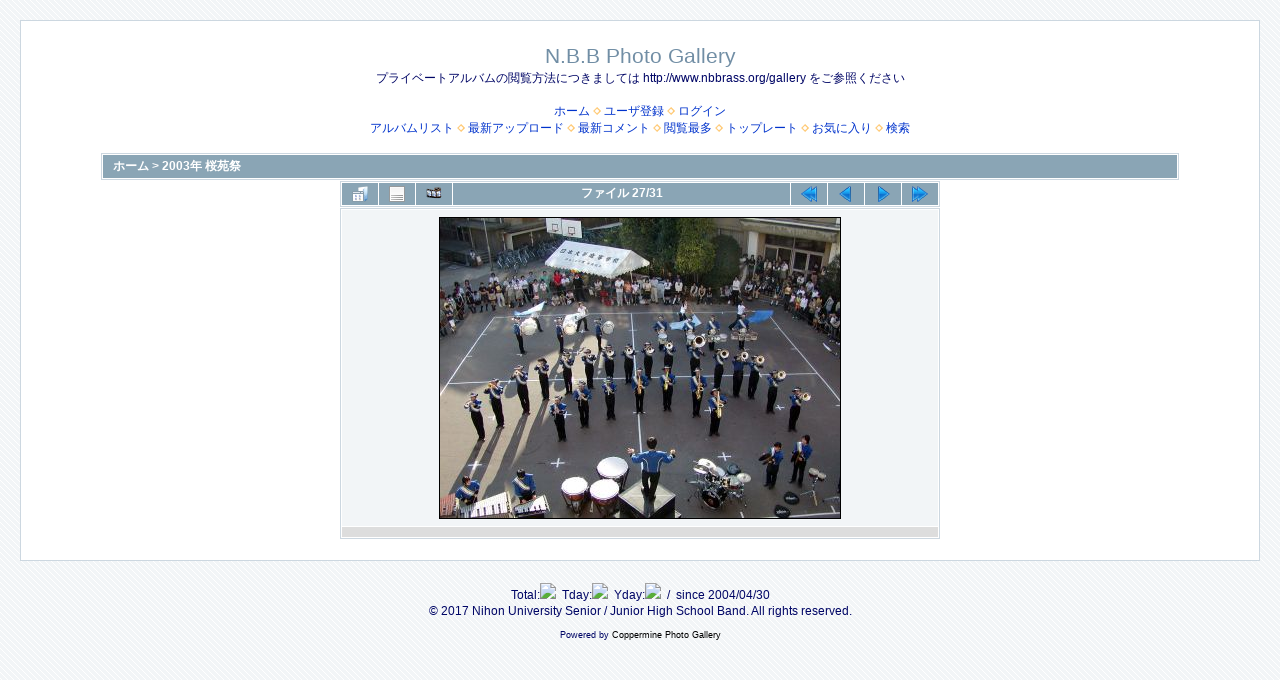

--- FILE ---
content_type: text/html; charset=utf-8
request_url: http://album.nbbrass.org/displayimage.php?album=25&pid=1171
body_size: 3804
content:
<!DOCTYPE html PUBLIC "-//W3C//DTD XHTML 1.0 Transitional//EN" "http://www.w3.org/TR/xhtml1/DTD/xhtml1-transitional.dtd">

<html xmlns="http://www.w3.org/1999/xhtml" xml:lang="en" lang="en" dir="ltr">
<head>
<meta http-equiv="Content-Type" content="text/html; charset=utf-8" />
<meta http-equiv="Pragma" content="no-cache" />
<title>2003年 桜苑祭 - P9280086 - N.B.B Photo Gallery</title>
<link rel="start" href="displayimage.php?album=25&amp;pid=1095" title="最初に戻る" />
<link rel="prev" href="displayimage.php?album=25&amp;pid=1169#top_display_media" title="前へ" />
<link rel="last" href="displayimage.php?album=25&amp;pid=1175" title="最後にスキップする" />
<link rel="next" href="displayimage.php?album=25&amp;pid=1172#top_display_media" title="次へ"/>
<link rel="up" href="thumbnails.php?album=25&amp;page=1" title="サムネイルページに戻る"/>

<link rel="stylesheet" href="css/coppermine.css" type="text/css" />
<link rel="stylesheet" href="themes/water_drop/style.css" type="text/css" />
<link rel="shortcut icon" href="favicon.ico" />
<script type="text/javascript">
/* <![CDATA[ */
    var js_vars = {"site_url":"http:\/\/album.nbbrass.org","debug":false,"icon_dir":"images\/icons\/","lang_close":"\u9589\u3058\u308b","icon_close_path":"images\/icons\/close.png","cookies_allowed":true,"position":"26","album":25,"cat":false,"buttons":{"pic_info_title":"\u30d5\u30a1\u30a4\u30eb\u60c5\u5831\u3092\u8868\u793a\/\u975e\u8868\u793a\u3059\u308b","pic_info_btn":"","slideshow_tgt":"displayimage.php?album=25&amp;pid=1171&amp;slideshow=5000#top_display_media","slideshow_title":"\u30b9\u30e9\u30a4\u30c9\u30b7\u30e7\u30fc","slideshow_btn":"","loc":""},"thumb_width":"100","thumb_use":"any","max_item":"5","count":"31","picture_id":"1171"};
/* ]]> */
</script>
<script type="text/javascript" src="js/jquery-1.3.2.js"></script>
<script type="text/javascript" src="js/scripts.js"></script>
<script type="text/javascript" src="js/jquery.greybox.js"></script>
<script type="text/javascript" src="js/jquery.elastic.js"></script>
<script type="text/javascript" src="js/displayimage.js"></script>

<!--
  SVN version info:
  Coppermine version: 1.5.9
  $HeadURL: https://svn.code.sf.net/p/coppermine/code/trunk/cpg1.5.x/themes/water_drop/template.html $
  $Revision: 7809 $
-->
</head>
<body>
  <script language="javascript"><!--
var ID="100045602";
var AD=0;
var FRAME=0;
var FAST=0;
// --></script>
<script language="javascript" src="http://j1.ax.xrea.com/l.j?id=100045602"></script>
<noscript><a href="http://w1.ax.xrea.com/c.f?id=100045602" target="_blank"><img src="http://w1.ax.xrea.com/l.f?id=100045602&url=X" border="0"></a></noscript>

<script>
  (function(i,s,o,g,r,a,m){i['GoogleAnalyticsObject']=r;i[r]=i[r]||function(){
  (i[r].q=i[r].q||[]).push(arguments)},i[r].l=1*new Date();a=s.createElement(o),
  m=s.getElementsByTagName(o)[0];a.async=1;a.src=g;m.parentNode.insertBefore(a,m)
  })(window,document,'script','https://www.google-analytics.com/analytics.js','ga');

  ga('create', 'UA-43841092-2', 'auto');
  ga('send', 'pageview');

</script>

  <table width="100%" border="0" cellpadding="20" cellspacing="20">
    <tr>
      <td valign="top" style="border: 1px solid #CCD7E0; background-color: #FFFFFF;">
        <table width="100%" border="0" cellspacing="0" cellpadding="0">
          <tr>
            <td width="100%" align="center">
              <h1>N.B.B Photo Gallery</h1>
              <h3>プライベートアルバムの閲覧方法につきましては http://www.nbbrass.org/gallery をご参照ください</h3><br />
                          <!-- BEGIN home -->
        <a href="http://album.nbbrass.org/" title="ホームページへ移動する" >ホーム</a> <img src="themes/water_drop/images/orange_carret.gif" width="8" height="8" border="0" alt="" />
  <!-- END home -->                  <!-- BEGIN register -->
        <a href="register.php" title="アカウントを作成する" >ユーザ登録</a> <img src="themes/water_drop/images/orange_carret.gif" width="8" height="8" border="0" alt="" />
  <!-- END register -->  <!-- BEGIN login -->
        <a href="login.php?referer=displayimage.php%3Falbum%3D25%26pid%3D1171" title="ログイン" >ログイン</a> 
  <!-- END login -->  <br />              <!-- BEGIN album_list -->
        <a href="index.php?cat=0" title="アルバムリストへ移動する" >アルバムリスト</a> <img src="themes/water_drop/images/orange_carret.gif" width="8" height="8" border="0" alt="" />
  <!-- END album_list -->  <!-- BEGIN lastup -->
        <a href="thumbnails.php?album=lastup&amp;cat=-25" title="最新アップロードを表示する" rel="nofollow">最新アップロード</a> <img src="themes/water_drop/images/orange_carret.gif" width="8" height="8" border="0" alt="" />
  <!-- END lastup -->  <!-- BEGIN lastcom -->
        <a href="thumbnails.php?album=lastcom&amp;cat=-25" title="最新コメントを表示する" rel="nofollow">最新コメント</a> <img src="themes/water_drop/images/orange_carret.gif" width="8" height="8" border="0" alt="" />
  <!-- END lastcom -->  <!-- BEGIN topn -->
        <a href="thumbnails.php?album=topn&amp;cat=-25" title="閲覧最多を表示する" rel="nofollow">閲覧最多</a> <img src="themes/water_drop/images/orange_carret.gif" width="8" height="8" border="0" alt="" />
  <!-- END topn -->  <!-- BEGIN toprated -->
        <a href="thumbnails.php?album=toprated&amp;cat=-25" title="トップレートを表示する" rel="nofollow">トップレート</a> <img src="themes/water_drop/images/orange_carret.gif" width="8" height="8" border="0" alt="" />
  <!-- END toprated -->  <!-- BEGIN favpics -->
        <a href="thumbnails.php?album=favpics" title="お気に入りへ移動する" rel="nofollow">お気に入り</a> <img src="themes/water_drop/images/orange_carret.gif" width="8" height="8" border="0" alt="" />
  <!-- END favpics -->  <!-- BEGIN search -->
        <a href="search.php" title="ギャラリーを検索する" >検索</a> 
  <!-- END search -->
            </td>
          </tr>
        </table>
        <img src="images/spacer.gif" width="1" height="15" alt="" />
        <table width="100%" border="0" align="center" cellpadding="0" cellspacing="0">
          <tr>
            <td valign="top">
              
              
              
<!-- Start standard table -->
<table align="center" width="90%" cellspacing="1" cellpadding="0" class="maintable ">

        <tr>
            <td colspan="3" align="left" class="tableh1">
                <span class="statlink"><a href="index.php">ホーム</a> > <a href="thumbnails.php?album=25">2003年 桜苑祭</a></span>
            </td>
        </tr>
</table>
<!-- End standard table -->
<a name="top_display_media"></a>
<!-- Start standard table -->
<table align="center" width="600" cellspacing="1" cellpadding="0" class="maintable ">

        <tr>
                <td align="center" valign="middle" class="navmenu" width="48"><a href="thumbnails.php?album=25&amp;page=1" class="navmenu_pic" title="サムネイルページに戻る"><img src="images/navbar/thumbnails.png" align="middle" border="0" alt="サムネイルページに戻る" /></a></td>
<!-- BEGIN pic_info_button -->
                <!-- button will be added by displayimage.js -->
                <td id="pic_info_button" align="center" valign="middle" class="navmenu" width="48"></td>
<!-- END pic_info_button -->
<!-- BEGIN slideshow_button -->
                <!-- button will be added by displayimage.js -->
                <td id="slideshow_button" align="center" valign="middle" class="navmenu" width="48"></td>
<!-- END slideshow_button -->
                <td align="center" valign="middle" class="navmenu" width="100%">ファイル 27/31</td>


<!-- BEGIN nav_start -->
                <td align="center" valign="middle" class="navmenu" width="48"><a href="displayimage.php?album=25&amp;pid=1095#top_display_media" class="navmenu_pic" title="最初に戻る"><img src="images/navbar/start.png" border="0" align="middle" alt="最初に戻る" /></a></td>
<!-- END nav_start -->
<!-- BEGIN nav_prev -->
                <td align="center" valign="middle" class="navmenu" width="48"><a href="displayimage.php?album=25&amp;pid=1169#top_display_media" class="navmenu_pic" title="前へ"><img src="images/navbar/prev.png" border="0" align="middle" alt="前へ" /></a></td>
<!-- END nav_prev -->
<!-- BEGIN nav_next -->
                <td align="center" valign="middle" class="navmenu" width="48"><a href="displayimage.php?album=25&amp;pid=1172#top_display_media" class="navmenu_pic" title="次へ"><img src="images/navbar/next.png" border="0" align="middle" alt="次へ" /></a></td>
<!-- END nav_next -->
<!-- BEGIN nav_end -->
                <td align="center" valign="middle" class="navmenu" width="48"><a href="displayimage.php?album=25&amp;pid=1175#top_display_media" class="navmenu_pic" title="最後にスキップする"><img src="images/navbar/end.png" border="0" align="middle" alt="最後にスキップする" /></a></td>
<!-- END nav_end -->

        </tr>
</table>
<!-- End standard table -->

<!-- Start standard table -->
<table align="center" width="600" cellspacing="1" cellpadding="0" class="maintable ">
        <tr>
                <td align="center" class="display_media" nowrap="nowrap">
                        <table width="100%" cellspacing="2" cellpadding="0">
                                <tr>
                                        <td align="center" style="{SLIDESHOW_STYLE}">
                                                <a href="javascript:;" onclick="MM_openBrWindow('displayimage.php?pid=1171&amp;fullsize=1','160812474569792f6589162','scrollbars=yes,toolbar=no,status=no,resizable=yes,width=805,height=603')"><img src="albums/030928/normal_P9280086.JPG" width="400" height="300" class="image" border="0" alt="クリックでフルサイズのイメージを表示する" /><br /></a>

                                        </td>
                                </tr>
                        </table>
                </td>
            </tr>
            <tr>
                <td>
                        <table width="100%" cellspacing="2" cellpadding="0" class="tableb tableb_alternate">
                                        <tr>
                                                <td align="center">
                                                        
                                                </td>
                                        </tr>
                        </table>



                </td>
        </tr>
</table>
<!-- End standard table -->

<div id="picinfo" style="display: none;">

<!-- Start standard table -->
<table align="center" width="600" cellspacing="1" cellpadding="0" class="maintable ">
        <tr><td colspan="2" class="tableh2">ファイル情報</td></tr>
        <tr><td class="tableb tableb_alternate" valign="top" >ファイル名:</td><td class="tableb tableb_alternate">P9280086.JPG</td></tr>
        <tr><td class="tableb tableb_alternate" valign="top" >アルバム名:</td><td class="tableb tableb_alternate"><span class="alblink"><a href="thumbnails.php?album=25">2003年 桜苑祭</a></span></td></tr>
        <tr><td class="tableb tableb_alternate" valign="top" >ファイルサイズ:</td><td class="tableb tableb_alternate"><span dir="ltr">160&nbsp;KB</span></td></tr>
        <tr><td class="tableb tableb_alternate" valign="top" >追加年月日:</td><td class="tableb tableb_alternate">2004年 04月 29日</td></tr>
        <tr><td class="tableb tableb_alternate" valign="top" >ディメンション:</td><td class="tableb tableb_alternate">800 x 600 ピクセル</td></tr>
        <tr><td class="tableb tableb_alternate" valign="top" >表示:</td><td class="tableb tableb_alternate">277 回</td></tr>
        <tr><td class="tableb tableb_alternate" valign="top" >URI:</td><td class="tableb tableb_alternate"><a href="http://album.nbbrass.org/displayimage.php?pid=1171" >http://album.nbbrass.org/displayimage.php?pid=1171</a></td></tr>
        <tr><td class="tableb tableb_alternate" valign="top" >お気に入り:</td><td class="tableb tableb_alternate"><a href="addfav.php?pid=1171&amp;referer=displayimage.php%3Falbum%3D25%26pid%3D1171" >お気に入りに追加する</a></td></tr>
</table>
<!-- End standard table -->
</div>
<a name="comments_top"></a><div id="comments">
</div>

            </td>
          </tr>
        </table>
      </td>
    </tr>
  </table>
  <div align="center">
<p>Total:<img src="http://counter.xrea.com/cgi-bin/pngcount.fcg?site=nbb-album&img=02010&ovlp=1&max=5&day=0&tp=1" border="0" />&nbsp;&nbsp;Tday:<img src="http://counter.xrea.com/cgi-bin/pngcount.fcg?site=nbb-album&img=02010&ovlp=2&max=3&day=2&tp=1" border="0" />&nbsp;&nbsp;Yday:<img src="http://counter.xrea.com/cgi-bin/pngcount.fcg?site=nbb-album&img=02010&ovlp=2&max=3&day=1&tp=1" border="0" />&nbsp;&nbsp;/&nbsp;&nbsp;since 2004/04/30</p>
<p>&copy; 2017 Nihon University Senior / Junior High School Band. All rights reserved.</p>
</div>
<div class="footer" align="center" style="padding:10px;display:block;visibility:visible; font-family: Verdana,Arial,sans-serif;">Powered by <a href="http://coppermine-gallery.net/" title="Coppermine Photo Gallery" rel="external">Coppermine Photo Gallery</a></div>
<!--Coppermine Photo Gallery 1.5.48 (stable)-->
</body>
</html>

--- FILE ---
content_type: text/plain
request_url: https://www.google-analytics.com/j/collect?v=1&_v=j102&a=2064460036&t=pageview&_s=1&dl=http%3A%2F%2Falbum.nbbrass.org%2Fdisplayimage.php%3Falbum%3D25%26pid%3D1171&ul=en-us%40posix&dt=2003%E5%B9%B4%20%E6%A1%9C%E8%8B%91%E7%A5%AD%20-%20P9280086%20-%20N.B.B%20Photo%20Gallery&sr=1280x720&vp=1280x720&_u=IEBAAEABAAAAACAAI~&jid=534665669&gjid=141565913&cid=2139070306.1769549671&tid=UA-43841092-2&_gid=114819520.1769549671&_r=1&_slc=1&z=1276071593
body_size: -450
content:
2,cG-D5888EPLD1